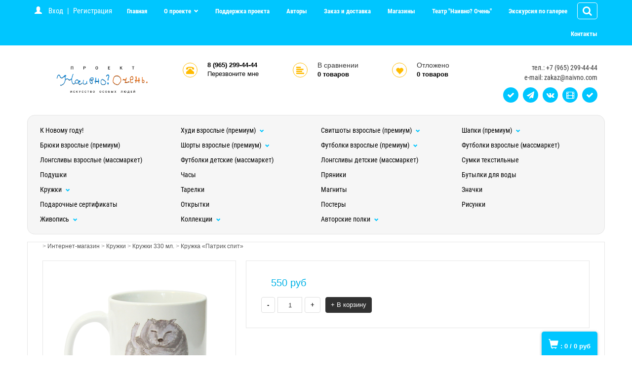

--- FILE ---
content_type: text/html; charset=UTF-8
request_url: https://naivno.com/2654i.Kruzhka.htm
body_size: 14088
content:
<!DOCTYPE html>
<html>
<head>

<title>Кружка «Патрик спит»</title>

<meta http-equiv="Cache-Control" content="no-cache, no-store, must-revalidate" />
<meta http-equiv="Pragma" content="no-cache" />
<meta http-equiv="Expires" content="0" />
<meta name="description" content="">
<meta name="keywords" content="интернет-магазин, интернет-магазин подарков, купить подарок, купить значки, купить колокольчик, керамика, купить керамику, фарфор, панно, ваза, купить вазы, кружка, кружки, кулон, подвеска, наив, наив-арт, авторские подарки, необычный подарок, оригинальный подарок, наивное искусство, картина, гравюра, тарелки, чайная пара, полиграфия, ручная работа, статуэтки, купить подсвечники, блюдо, браслеты, особые мастерские, работа художникам, сотрудничество, нелли уварова">
<meta property="og:image" content="/images/shop_items/2654.jpg.webp">
<meta http-equiv="Content-Type" content="text/html; charset=utf-8">
<meta name="viewport" content="width=device-width, initial-scale=1.0">

<link rel="canonical" href="https://naivno.com/2654i.Kruzhka.htm">
<link rel="icon" href="/favicon.ico" type="image/x-icon">
<link rel="shortcut icon" href="/favicon.ico" type="image/x-icon">

<!-- CSS -->
<link rel="stylesheet" type="text/css" href="https://alltrades.ru/js/fancybox-3.1/fancybox.css">
<link rel="stylesheet" type="text/css" href="/css/mod_at_messenger.css">
<link rel="stylesheet" type="text/css" href="https://alltrades.ru/css/jquery.slider.min.css">
<link rel="stylesheet" type="text/css" href="https://alltrades.ru/js/slick/slick.css">
<link rel="stylesheet" type="text/css" href="https://alltrades.ru/js/slick/slick-theme.css">
<link rel="stylesheet" type="text/css" href="https://alltrades.ru/css/nivo-slider.css">


<link rel="stylesheet" type="text/css" href="https://alltrades.ru/css/font-awesome.min.css">

<link rel="stylesheet" type="text/css" href="/css/bootstrap88.css">
<link rel="stylesheet" type="text/css" href="/css/bootstrap-theme88.css">
<link rel="stylesheet" type="text/css" href="/css/stylex88.css">

<!-- Fonts -->
<link href="https://alltrades.ru/fonts/roboto-c.css" rel="stylesheet">

<link rel="stylesheet" type="text/css" href="/css/template.1.css?r=7851"> 
		<style> </style>

<!-- Yandex.Metrika counter -->
<script type="text/javascript" >
   (function(m,e,t,r,i,k,a){m[i]=m[i]||function(){(m[i].a=m[i].a||[]).push(arguments)};
   m[i].l=1*new Date();k=e.createElement(t),a=e.getElementsByTagName(t)[0],k.async=1,k.src=r,a.parentNode.insertBefore(k,a)})
   (window, document, "script", "https://mc.yandex.ru/metrika/tag.js", "ym");

   ym(2906488, "init", {
        clickmap:true,
        trackLinks:true,
        accurateTrackBounce:true,
        webvisor:true
   });
</script>
<noscript><div><img src="https://mc.yandex.ru/watch/2906488" style="position:absolute; left:-9999px;" alt="" /></div></noscript>
<!-- /Yandex.Metrika counter -->

<!-- Facebook Pixel Code -->
<script>
!function(f,b,e,v,n,t,s)
{if(f.fbq)return;n=f.fbq=function(){n.callMethod?
n.callMethod.apply(n,arguments):n.queue.push(arguments)};
if(!f._fbq)f._fbq=n;n.push=n;n.loaded=!0;n.version='2.0';
n.queue=[];t=b.createElement(e);t.async=!0;
t.src=v;s=b.getElementsByTagName(e)[0];
s.parentNode.insertBefore(t,s)}(window, document,'script',
'https://connect.facebook.net/en_US/fbevents.js');
fbq('init', '624998687994504');
fbq('track', 'PageView');
</script>
<noscript><img height="1" width="1" style="display:none"
src="https://www.facebook.com/tr?id=624998687994504&ev=PageView&noscript=1"
/></noscript>
<!-- End Facebook Pixel Code -->

<script type="text/javascript">!function(){var t=document.createElement("script");t.type="text/javascript",t.async=!0,t.src="https://vk.com/js/api/openapi.js?168",t.onload=function(){VK.Retargeting.Init("VK-RTRG-514689-2lvLt"),VK.Retargeting.Hit()},document.head.appendChild(t)}();</script><noscript><img src="https://vk.com/rtrg?p=VK-RTRG-514689-2lvLt" style="position:fixed; left:-999px;" alt=""/></noscript>

</head>
<body>

<script src="https://alltrades.ru/js/jquery-3.3.1.min.js"></script>

<!-- Отображение ошибок -->
<script>
var error = '';
var errors = {
10: 'Указанный e-mail уже зарегистрирован!',
11: 'Необходимо пройти проверку "Я не робот"!',
12: 'Текущий пароль указан неверно!',
13: 'Пароль и подтверждение пароля должны совпадать!',
14: 'Не задан новый пароль!',
15: 'Пользователь с таким e-mail не зарегистрирован',
16: 'Не заполнено поле E-mail',
17: 'Не заполнены поля: пароль и подтверждение пароля!',
18: 'Ошибка отправки формы!',
19: 'Ошибка!',
20: 'Не заполнены поля: проверочный код!',
21: 'Файл картинки для аватара не загружен',
22: 'Файл картинки слишком велик. Файл по размеру не должен превышать 100 Кб',
23: 'Неверный формат файла картинки. Аватар должен быть в формате JPG, GIF или PNG',
24: 'Не заполнено поле "Адрес доставки"',
25: 'Учетная запись не найдена!',
26: 'Ошибка авторизации: аккаунт не активирован',
27: 'Ошибка авторизации: аккаунт заблокирован',
28: 'Ошибка авторизации: данные для входа неверны',
29: 'Ошибка авторизации: доступ заблокирован',
30: 'Не заполнено поле телефон',
31: 'Ошибка добавления заявки!',
32: 'Купон уже активирован ранее',
33: 'Купон не найден',
34: 'Ошибка добавления товара',
35: 'Недостаточно товаров в наличии',
36: 'Поставьте оценку от 1 до 5 (при помощи звездочек)',
37: 'Не заполнено поле "Ваше имя"',
39: 'Не заполнено поле "Комментарий"',
40: 'Ошибка отправки формы',
42: 'Вы уже голосовали',
43: 'Необходимо выбрать вариант ответа',
44: 'Необходимо авторизоваться!',
45: 'Ошибка добавления комментария!',
}

</script>
<!--/ Отображение ошибок -->


<div style="filter:progid:DXImageTransform.Microsoft.Alpha(opacity=50);" id="curtain"></div>

<div id="message_box"></div>


<aside class="search-cont search-hider">
<div class="search-closer">
<i class="fa fa-close" aria-hidden="true"></i>
</div>

<!--Начало формы поиска по магазину|shop--><div class="razdel-search-form"><form class="form search-horizontal" action="/" method="get"><input type="hidden" name="show" value="shop">
<div class="search-field-txt"><span>Найти</span> <input type="text" name="s_kw" class="form-control" value=""></div>
<div class="search-field-select"><span>Раздел каталога</span> <select name="category_id" class="form-control" onchange="search_update_form(typeof $(this).find('option:selected').attr('category_item_fields') == 'undefined'?'':$(this).find('option:selected').attr('category_item_fields'));"><option></option><option value="307" category_item_fields="" > К Новому году!</option><option value="110" category_item_fields="" > Худи взрослые (премиум)</option><option value="206" category_item_fields="" >&nbsp;- Худи базовые взрослые (премиум коллекция)</option><option value="207" category_item_fields="" >&nbsp;- Худи с принтами взрослые (премиум коллекция)</option><option value="208" category_item_fields="" > Свитшоты взрослые (премиум)</option><option value="209" category_item_fields="" >&nbsp;- Свитшоты базовые (премиум коллекция)</option><option value="210" category_item_fields="" >&nbsp;- Свитшоты с принтами (премиум коллекция)</option><option value="149" category_item_fields="" > Шапки (премиум)</option><option value="151" category_item_fields="" >&nbsp;- Шапки базовые (премиум коллекция)</option><option value="150" category_item_fields="" >&nbsp;- Шапки с принтами (премиум коллекция)</option><option value="205" category_item_fields="" > Брюки взрослые (премиум)</option><option value="218" category_item_fields="" > Шорты взрослые (премиум)</option><option value="224" category_item_fields="" >&nbsp;- Шорты базовые (премиум коллекция)</option><option value="225" category_item_fields="" >&nbsp;- Шорты с принтами (премиум коллекция)</option><option value="215" category_item_fields="" > Футболки взрослые (премиум)</option><option value="216" category_item_fields="" >&nbsp;- Футболки базовые (премиум коллекция)</option><option value="226" category_item_fields="" >&nbsp;- Футболки с принтами (премиум коллекция)</option><option value="142" category_item_fields="" > Футболки взрослые (массмаркет)</option><option value="237" category_item_fields="" > Лонгсливы взрослые (массмаркет)</option><option value="238" category_item_fields="" > Футболки детские (массмаркет)</option><option value="239" category_item_fields="" > Лонгсливы детские (массмаркет)</option><option value="140" category_item_fields="" > Сумки текстильные</option><option value="98" category_item_fields="" > Подушки</option><option value="197" category_item_fields="" > Часы</option><option value="135" category_item_fields="" > Пряники</option><option value="229" category_item_fields="" > Бутылки для воды</option><option value="145" category_item_fields="" > Кружки</option><option value="78" category_item_fields="" >&nbsp;- Кружки 330 мл.</option><option value="146" category_item_fields="" >&nbsp;- Кружки кофейные</option><option value="82" category_item_fields="" > Тарелки</option><option value="87" category_item_fields="" > Магниты</option><option value="132" category_item_fields="" > Значки</option><option value="104" category_item_fields="" > Подарочные сертификаты</option><option value="89" category_item_fields="" > Открытки</option><option value="258" category_item_fields="" > Постеры</option><option value="128" category_item_fields="" > Рисунки</option><option value="107" category_item_fields="" > Живопись</option><option value="190" category_item_fields="" >&nbsp;- Репринты на холсте</option><option value="191" category_item_fields="" >&nbsp;- Оригиналы</option><option value="155" category_item_fields="" > Коллекции</option><option value="308" category_item_fields="" >&nbsp;- Дорогие Россияне!</option><option value="306" category_item_fields="" >&nbsp;- Ко дню рождения Сергея Есенина</option><option value="305" category_item_fields="" >&nbsp;- 12 звёзд</option><option value="304" category_item_fields="" >&nbsp;- Знаки зодиака</option><option value="302" category_item_fields="" >&nbsp;- Роза Экзюпери</option><option value="281" category_item_fields="" >&nbsp;- С лёгким сердцем!</option><option value="261" category_item_fields="" >&nbsp;- Колядки</option><option value="260" category_item_fields="" >&nbsp;- Злой мороз, сердитый!</option><option value="259" category_item_fields="" >&nbsp;- 12 снежинок</option><option value="256" category_item_fields="" >&nbsp;- Вот следы былой культуры и Благородный плод лимон</option><option value="255" category_item_fields="" >&nbsp;- Flush рояль</option><option value="254" category_item_fields="" >&nbsp;- Что делать?</option><option value="251" category_item_fields="" >&nbsp;- Бренды</option><option value="248" category_item_fields="" >&nbsp;- Ёлки зелёные</option><option value="247" category_item_fields="" >&nbsp;- Ангелы</option><option value="246" category_item_fields="" >&nbsp;- Три дракона</option><option value="242" category_item_fields="" >&nbsp;- С точки зренья комара</option><option value="241" category_item_fields="" >&nbsp;- Хочу туда!</option><option value="236" category_item_fields="" >&nbsp;- #кстатиоптичках</option><option value="235" category_item_fields="" >&nbsp;- 12 цветов</option><option value="234" category_item_fields="" >&nbsp;- 12 сердец</option><option value="231" category_item_fields="" >&nbsp;- Снег идёт</option><option value="228" category_item_fields="" >&nbsp;- К юбилею Петра Первого</option><option value="212" category_item_fields="" >&nbsp;- Море волнуется</option><option value="203" category_item_fields="" >&nbsp;- Большая космическая коллекция</option><option value="180" category_item_fields="" >&nbsp;- Димины зверики</option><option value="194" category_item_fields="" >&nbsp;- <вне> Классное! Чтение</option><option value="185" category_item_fields="" >&nbsp;- Чехов</option><option value="183" category_item_fields="" >&nbsp;- SAY IT FAST</option><option value="157" category_item_fields="" >&nbsp;- #слова</option><option value="178" category_item_fields="" >&nbsp;- #пушкинжив</option><option value="153" category_item_fields="" >&nbsp;- Лис Экзюпери</option><option value="179" category_item_fields="" >&nbsp;- Это Москва</option><option value="152" category_item_fields="" >&nbsp;- Хокку</option><option value="124" category_item_fields="" >&nbsp;- Жизнь и похождения кота Патрика</option><option value="154" category_item_fields="" >&nbsp;- Футбол</option><option value="195" category_item_fields="" >&nbsp;- ОбсЦенное (18+)</option><option value="181" category_item_fields="" >&nbsp;- HALLOWEEN</option><option value="125" category_item_fields="" >&nbsp;- Жизнь замечательных идей</option><option value="127" category_item_fields="" >&nbsp;- Хармс</option><option value="126" category_item_fields="" >&nbsp;- Чуковский</option><option value="131" category_item_fields="" >&nbsp;- Совы</option><option value="130" category_item_fields="" >&nbsp;- Собачки</option><option value="139" category_item_fields="" >&nbsp;- Милитари</option><option value="163" category_item_fields="" > Авторские полки</option><option value="109" category_item_fields="" >&nbsp;- Полка Романа Горшенина</option><option value="112" category_item_fields="" >&nbsp;- Полка Дмитрия Кошенского</option><option value="111" category_item_fields="" >&nbsp;- Полка Тимура Штромана</option><option value="115" category_item_fields="" >&nbsp;- Полка Сергея Лукьянова</option><option value="113" category_item_fields="" >&nbsp;- Полка Михаила Кузнецова</option><option value="114" category_item_fields="" >&nbsp;- Полка Дарьи Шабратовой</option><option value="164" category_item_fields="" >&nbsp;- Полка Романа Александрова</option><option value="176" category_item_fields="" >&nbsp;- Полка Светланы Времячкиной</option><option value="184" category_item_fields="" >&nbsp;- Полка Александра Павловича</option><option value="211" category_item_fields="" >&nbsp;- Полка Марии Сиротинской</option><option value="240" category_item_fields="" >&nbsp;- Полка Романа Каширина</option><option value="243" category_item_fields="" >&nbsp;- Полка Владимира Микшина</option><option value="202" category_item_fields="" >&nbsp;- Полка Максима Иванова</option><option value="280" category_item_fields="" >&nbsp;- Полка Игоря Бочкова</option><option value="118" category_item_fields="" >&nbsp;- Полка Ашота Габреляна</option><option value="116" category_item_fields="" >&nbsp;- Полка Екатерины Романовой</option><option value="117" category_item_fields="" >&nbsp;- Полка Альберта Арутюняна</option><option value="122" category_item_fields="" >&nbsp;- Полка Николая Бондаренко</option><option value="119" category_item_fields="" >&nbsp;- Полка Марии Русаковой</option><option value="120" category_item_fields="" >&nbsp;- Полка Марии Нифонтовой</option></select></div>
<div class="search-field-select"><span>Производитель</span> <select name="vendor_id" class="form-control"><option></option></select></div>
<div class="search-field-radio"><span>Метки</span> <p class="search-radio"><input type="radio" name="s_blocks[1]" value="1" id="s_blocks_1" > <label for="s_blocks_1">Новинки</label></p><p class="search-radio"><input type="radio" name="s_blocks[1]" value="2" id="s_blocks_2" > <label for="s_blocks_2">Спецпредложения</label></p></div>
<div class="search-field-button"><input type="submit" class="btn btn-primary" value="Применить"></div></form></div>
<script>$().ready(function(){if(typeof category_item_fields != 'undefined'){search_update_form(category_item_fields);}});</script><!--Конец формы поиска по магазину|shop-->
</aside>

<div class="search-curtain">
</div>




<!-- Кнопки -->
<div id="bottom-backet-cont">
<div class="container">

<a href="/?show=basket" id="bottom-basket-button">
<span id="bottom-bask" class="glyphicon glyphicon-shopping-cart"></span>
<span class="basket_total">: <b id="basket_total">0</b></span>
<span class="basket_amount">/ <b id="basket_amount">0</b>&nbsp;руб</span>
</a>



</div>
</div>
<!-- /Кнопки -->

<!-- /Верх. меню контейнер -->
<div id="top-menu-cont">
<div class="container" id="cont-234">


<div class="navbar navbar-inverse" id="top-menu-nav" role="navigation">

<div class="top-auth">

<span id="ate_6524" class="glyphicon glyphicon-user" aria-hidden="true"></span>
<a href="/?show=profile&act=s_login" onclick="$.get('/?show=modal_page&mode=ajax&name=user_login', function(html){alltrades_shop.show_dialog(html);});return false;" class="top-reg">
Вход</a> | 
<a href="/?show=profile&act=register">Регистрация</a>

</div>

<div class="search-toggler">
<i class="fa fa-search" aria-hidden="true"></i>
</div>

<div class="navbar-header">
<button type="button" class="navbar-toggle" data-toggle="collapse" data-target=".navbar-collapse">
            <span class="sr-only">Toggle navigation</span>
            <span class="icon-bar"></span>
            <span class="icon-bar"></span>
            <span class="icon-bar"></span>
</button>
</div>

<div class="collapse navbar-collapse">
<ul class="nav navbar-nav">

<!-- Switch language -->


<script>var multilang_languages = [];</script>

<!-- / Switch language -->


<li class=""><a href="/">Главная</a></li>



<li class="dropdown ">
<a href="/o_proekte.htm" class="dropdown-toggle">О проекте
</a>
<ul class="dropdown-menu">

<li><a href="/o_proekte.htm">О проекте</a></li>

<li><a href="/multimedia.htm">Видео</a></li>

<li><a href="/articles/">Пресса о нас</a></li>

<li><a href="/gallery/">Фотогалерея</a></li>

</ul>
</li>



<li class=""><a href="/poddergka">Поддержка проекта</a></li>



<li class=""><a href="/avtory">Авторы</a></li>



<li class=""><a href="/zakaz">Заказ и доставка</a></li>



<li class=""><a href="/how_to_buy.htm">Магазины</a></li>



<li class=""><a href="/teatr">Театр &quot;Наивно? Очень&quot;</a></li>



<li class=""><a href="/page-408103">Экскурсия по галерее</a></li>



<li class=""><a href="/about.htm">Контакты</a></li>


</ul> 
</div>
</div>




</div>
</div>
<!-- /Верх. меню контейнер -->


<!-- Полн контейнер -->
<div id="full-container">

<!--  Шапка  -->
<div id="hat-container">
<div class="container">
<div class="row">

<div class="top-logotip col-md-3 col-sm-12 col-xs-12" id="logotip">
<a href="/"><img src="/images/l_n.png" id="logotip-img"></a>
</div>

<div class="col-md-6 col-sm-8 col-xs-12" id="middle-hat">
<div id="site-title" class="edit_html"><br></div>

<div class="big-icons">

<div class="hat-item phones-item">
<div class="top-icon">
<a href="/"><span id="ate_7787" class="glyphicon glyphicon-phone-alt" aria-hidden="true"></span></a>
</div>
<div>
<div id="site-phones" class="edit_html top-item-cont">8 (965) 299-44-44<br></div>
<a href="#" class="call-me" onclick="$.get('/?show=modal_form&mode=ajax&form_id=6', function(html){alltrades_shop.show_dialog(html);});return false;">Перезвоните мне</a>
</div>
</div>

<div class="hat-item">
<div class="top-icon">
<a href="/?show=compare"><span id="ate_9033" class="glyphicon glyphicon-align-left" aria-hidden="true"></span></a>
</div>
<div class="top-item-cont">
<div class="top-grey">
В сравнении
</div>
<div>
<span id="compare_total">0</span> товаров
</div>
</div>
</div>

<div class="hat-item">
<div class="top-icon">
<a href="/?show=favorites"><span id="ate_1629" class="glyphicon glyphicon-heart" style="padding-top:9px;"></span></a>
</div>
<div class="top-item-cont">
<div class="top-grey">Отложено</div>
<div>
<span id="favorites_total">0</span> товаров
</div>
</div>
</div>
</div>

</div>


<div class="col-md-3 col-sm-4 col-xs-12" id="top-contacts">
<div id="top-phones" class="edit_html">тел.: +7 (965) 299-44-44<br> e-mail: zakaz@naivno.com</div>
<div id="top-socnets">
	<a href="" target="_blank" class="push facebook edit_lnk" id="social-fb" data-id="fb"><i id="ate_8609" class="fa fa-check"></i></a>
	<a href="https://t.me/naivno_com" target="_blank" class="push twitter edit_lnk" id="social-tw" data-id="tw"><i id="ate_1367" class="fa fa-paper-plane"></i></a>
	<a href="https://vk.com/naivno_com" target="_blank" class="push vkontakte edit_lnk" id="social-vk" data-id="vk"><i id="ate_7353" class="fa fa-vk"></i></a>
	<a href="https://vm.tiktok.com/XcdgAy/" class="push ok edit_lnk" id="social-ok" data-id="ok"><i id="ate_3643" class="fa fa-film"></i></a>
        <a href="" target="_blank" class="push ig edit_lnk" id="social-ig" data-id="ig"><i id="ate_8469" class="fa fa-check"></i></a>
</div>
</div> 



</div>
</div>
</div>
<!--  /Шапка  -->

<!-- Каталог товаров -->
<div id="categories-cont">
<div class="container">

<!-- Каталог товаров -->
<div id="catalog-title">
Каталог товаров <span id="cat-toggler" class="glyphicon glyphicon-menu-hamburger" aria-hidden="true"></span>
</div>

<nav id="main-menu">

<ul class="menu">

<li>

<!-- 2nd level -->



<a href="/307c.K_Novomu_godu_.htm">К Новому году!

</a> 



</li> 

<li>

<!-- 2nd level -->


<i class="cat-i">+</i>


<a href="/110c.Hudi.htm">Худи взрослые (премиум)

<i id="ate_2803" class="glyphicon glyphicon-chevron-down cat-s"></i>

</a> 


<ul class="mob-subcategories">

<li> 

<!-- 3-rd level -->


    
<a href="/206c.Hudi_bazovye.htm">Худи базовые взрослые (премиум коллекция)
   
</a>
 


</li>

<li> 

<!-- 3-rd level -->


    
<a href="/207c.Hudi_s_printami.htm">Худи с принтами взрослые (премиум коллекция)
   
</a>
 


</li>

</ul>


</li> 

<li>

<!-- 2nd level -->


<i class="cat-i">+</i>


<a href="/208c.Svitshoty_brendovye.htm">Свитшоты взрослые (премиум)

<i id="ate_2803" class="glyphicon glyphicon-chevron-down cat-s"></i>

</a> 


<ul class="mob-subcategories">

<li> 

<!-- 3-rd level -->


    
<a href="/209c.Svitshoty_bazovye.htm">Свитшоты базовые (премиум коллекция)
   
</a>
 


</li>

<li> 

<!-- 3-rd level -->


    
<a href="/210c.Svitshoty_s_printami.htm">Свитшоты с принтами (премиум коллекция)
   
</a>
 


</li>

</ul>


</li> 

<li>

<!-- 2nd level -->


<i class="cat-i">+</i>


<a href="/149c.Shapki.htm">Шапки (премиум)

<i id="ate_2803" class="glyphicon glyphicon-chevron-down cat-s"></i>

</a> 


<ul class="mob-subcategories">

<li> 

<!-- 3-rd level -->


    
<a href="/151c.Shapki_bazovye.htm">Шапки базовые (премиум коллекция)
   
</a>
 


</li>

<li> 

<!-- 3-rd level -->


    
<a href="/150c.Shapki_s_printami.htm">Шапки с принтами (премиум коллекция)
   
</a>
 


</li>

</ul>


</li> 

<li>

<!-- 2nd level -->



<a href="/205c.Bryuki.htm">Брюки взрослые (премиум)

</a> 



</li> 

<li>

<!-- 2nd level -->


<i class="cat-i">+</i>


<a href="/218c.Shorty_brendovye.htm">Шорты взрослые (премиум)

<i id="ate_2803" class="glyphicon glyphicon-chevron-down cat-s"></i>

</a> 


<ul class="mob-subcategories">

<li> 

<!-- 3-rd level -->


    
<a href="/224c.Shorty_bazovye.htm">Шорты базовые (премиум коллекция)
   
</a>
 


</li>

<li> 

<!-- 3-rd level -->


    
<a href="/225c.Shorty_s_printami.htm">Шорты с принтами (премиум коллекция)
   
</a>
 


</li>

</ul>


</li> 

<li>

<!-- 2nd level -->


<i class="cat-i">+</i>


<a href="/215c.Futbolki_brendovye.htm">Футболки взрослые (премиум)

<i id="ate_2803" class="glyphicon glyphicon-chevron-down cat-s"></i>

</a> 


<ul class="mob-subcategories">

<li> 

<!-- 3-rd level -->


    
<a href="/216c.Futbolki_bazovye.htm">Футболки базовые (премиум коллекция)
   
</a>
 


</li>

<li> 

<!-- 3-rd level -->


    
<a href="/226c.Futbolki_s_printami.htm">Футболки с принтами (премиум коллекция)
   
</a>
 


</li>

</ul>


</li> 

<li>

<!-- 2nd level -->



<a href="/142c.Futbolki.htm">Футболки взрослые (массмаркет)

</a> 



</li> 

<li>

<!-- 2nd level -->



<a href="/237c.Longslivy_vzroslye_massmarket_.htm">Лонгсливы взрослые (массмаркет)

</a> 



</li> 

<li>

<!-- 2nd level -->



<a href="/238c.Futbolki_detskie_massmarket_.htm">Футболки детские (массмаркет)

</a> 



</li> 

<li>

<!-- 2nd level -->



<a href="/239c.Longslivy_detskie_massmarket_.htm">Лонгсливы детские (массмаркет)

</a> 



</li> 

<li>

<!-- 2nd level -->



<a href="/140c.Sumki_tekstilnye.htm">Сумки текстильные

</a> 



</li> 

<li>

<!-- 2nd level -->



<a href="/98c.Podushki.htm">Подушки

</a> 



</li> 

<li>

<!-- 2nd level -->



<a href="/197c.Chasy.htm">Часы

</a> 



</li> 

<li>

<!-- 2nd level -->



<a href="/135c.Pryaniku.htm">Пряники

</a> 



</li> 

<li>

<!-- 2nd level -->



<a href="/229c.Butylki_dlya_vody.htm">Бутылки для воды

</a> 



</li> 

<li>

<!-- 2nd level -->


<i class="cat-i">+</i>


<a href="/145c.Kruzhki.htm">Кружки

<i id="ate_2803" class="glyphicon glyphicon-chevron-down cat-s"></i>

</a> 


<ul class="mob-subcategories">

<li> 

<!-- 3-rd level -->


    
<a href="/1.htm">Кружки 330 мл.
   
</a>
 


</li>

<li> 

<!-- 3-rd level -->


    
<a href="/146c.Kruzhki_kofeynye.htm">Кружки кофейные
   
</a>
 


</li>

</ul>


</li> 

<li>

<!-- 2nd level -->



<a href="/shop/cat_82/Tarelki_s_risunkami_opt.htm">Тарелки

</a> 



</li> 

<li>

<!-- 2nd level -->



<a href="/87c.Magnity.htm">Магниты

</a> 



</li> 

<li>

<!-- 2nd level -->



<a href="/132c.Znachki.htm">Значки

</a> 



</li> 

<li>

<!-- 2nd level -->



<a href="/104c.Sertifikaty.htm">Подарочные сертификаты

</a> 



</li> 

<li>

<!-- 2nd level -->



<a href="/89c.Otkrytki.htm">Открытки

</a> 



</li> 

<li>

<!-- 2nd level -->



<a href="/258c.Postery.htm">Постеры

</a> 



</li> 

<li>

<!-- 2nd level -->



<a href="/128c.Risunki.htm">Рисунки

</a> 



</li> 

<li>

<!-- 2nd level -->


<i class="cat-i">+</i>


<a href="/107c.Kartiny.htm">Живопись

<i id="ate_2803" class="glyphicon glyphicon-chevron-down cat-s"></i>

</a> 


<ul class="mob-subcategories">

<li> 

<!-- 3-rd level -->


    
<a href="/190c.Reprinty_na_holste.htm">Репринты на холсте
   
</a>
 


</li>

<li> 

<!-- 3-rd level -->


    
<a href="/191c.Originaly.htm">Оригиналы
   
</a>
 


</li>

</ul>


</li> 

<li>

<!-- 2nd level -->


<i class="cat-i">+</i>


<a href="/155c.Tematicheskie_razdely.htm">Коллекции

<i id="ate_2803" class="glyphicon glyphicon-chevron-down cat-s"></i>

</a> 


<ul class="mob-subcategories">

<li> 

<!-- 3-rd level -->


    
<a href="/308c.Dorogie_Rossiyane_.htm">Дорогие Россияне!
   
</a>
 


</li>

<li> 

<!-- 3-rd level -->


    
<a href="/306c.Ko_dnyu_rozhdeniya_Sergeya_Esenina.htm">Ко дню рождения Сергея Есенина
   
</a>
 


</li>

<li> 

<!-- 3-rd level -->


    
<a href="/305c.12_zvezd.htm">12 звёзд
   
</a>
 


</li>

<li> 

<!-- 3-rd level -->


    
<a href="/304c.Znaki_zodiaka.htm">Знаки зодиака
   
</a>
 


</li>

<li> 

<!-- 3-rd level -->


    
<a href="/302c.Roza_Ekzyuperi.htm">Роза Экзюпери
   
</a>
 


</li>

<li> 

<!-- 3-rd level -->


    
<a href="/281c.S_legkim_serdcem_.htm">С лёгким сердцем!
   
</a>
 


</li>

<li> 

<!-- 3-rd level -->


    
<a href="/261c.Kolyadki.htm">Колядки
   
</a>
 


</li>

<li> 

<!-- 3-rd level -->


    
<a href="/260c.Zloy_moroz_serdityy_.htm">Злой мороз, сердитый!
   
</a>
 


</li>

<li> 

<!-- 3-rd level -->


    
<a href="/259c.12_snezhinok.htm">12 снежинок
   
</a>
 


</li>

<li> 

<!-- 3-rd level -->


    
<a href="/256c.Vot_sledy_byloy_kultury.htm">Вот следы былой культуры и Благородный плод лимон
   
</a>
 


</li>

<li> 

<!-- 3-rd level -->


    
<a href="/255c.Flush_royal.htm">Flush рояль
   
</a>
 


</li>

<li> 

<!-- 3-rd level -->


    
<a href="/254c.Chto_delat_.htm">Что делать?
   
</a>
 


</li>

<li> 

<!-- 3-rd level -->


    
<a href="/251c.Brendy.htm">Бренды
   
</a>
 


</li>

<li> 

<!-- 3-rd level -->


    
<a href="/248c.Elki_zelenye.htm">Ёлки зелёные
   
</a>
 


</li>

<li> 

<!-- 3-rd level -->


    
<a href="/247c.Angely.htm">Ангелы
   
</a>
 


</li>

<li> 

<!-- 3-rd level -->


    
<a href="/246c.Tri_drakona.htm">Три дракона
   
</a>
 


</li>

<li> 

<!-- 3-rd level -->


    
<a href="/242c.S_tochki_zrenya_komara.htm">С точки зренья комара
   
</a>
 


</li>

<li> 

<!-- 3-rd level -->


    
<a href="/241c.Hochu_tuda_.htm">Хочу туда!
   
</a>
 


</li>

<li> 

<!-- 3-rd level -->


    
<a href="/236c._kstatioptichkah.htm">#кстатиоптичках
   
</a>
 


</li>

<li> 

<!-- 3-rd level -->


    
<a href="/235c.12_cvetov.htm">12 цветов
   
</a>
 


</li>

<li> 

<!-- 3-rd level -->


    
<a href="/234c.12_serdec.htm">12 сердец
   
</a>
 


</li>

<li> 

<!-- 3-rd level -->


    
<a href="/231c.Ineraktiv_Sneg_idet.htm">Снег идёт
   
</a>
 


</li>

<li> 

<!-- 3-rd level -->


    
<a href="/228c.K_yubileyu_Petra_Pervogo.htm">К юбилею Петра Первого
   
</a>
 


</li>

<li> 

<!-- 3-rd level -->


    
<a href="/212c.More_volnuetsya.htm">Море волнуется
   
</a>
 


</li>

<li> 

<!-- 3-rd level -->


    
<a href="/203c.Bolshaya_kosmicheskaya_kollekciya.htm">Большая космическая коллекция
   
</a>
 


</li>

<li> 

<!-- 3-rd level -->


    
<a href="/180c.Diminy_zveriki.htm">Димины зверики
   
</a>
 


</li>

<li> 

<!-- 3-rd level -->


    
<a href="/194c._vne_Klassnoe_Chtenie.htm"><вне> Классное! Чтение
   
</a>
 


</li>

<li> 

<!-- 3-rd level -->


    
<a href="/185c.Chehov.htm">Чехов
   
</a>
 


</li>

<li> 

<!-- 3-rd level -->


    
<a href="/183c.SAY_IT_FAST.htm">SAY IT FAST
   
</a>
 


</li>

<li> 

<!-- 3-rd level -->


    
<a href="/157c._slova.htm">#слова
   
</a>
 


</li>

<li> 

<!-- 3-rd level -->


    
<a href="/178c._pushkinzhiv.htm">#пушкинжив
   
</a>
 


</li>

<li> 

<!-- 3-rd level -->


    
<a href="/153c.Lis_Ekzyuperi.htm">Лис Экзюпери
   
</a>
 


</li>

<li> 

<!-- 3-rd level -->


    
<a href="/179c.Eto_Moskva.htm">Это Москва
   
</a>
 


</li>

<li> 

<!-- 3-rd level -->


    
<a href="/152c.Hokku.htm">Хокку
   
</a>
 


</li>

<li> 

<!-- 3-rd level -->


    
<a href="/124c.Zhizn_i_pohozhdeniya_kota_Patrika.htm">Жизнь и похождения кота Патрика
   
</a>
 


</li>

<li> 

<!-- 3-rd level -->


    
<a href="/154c.K_chempionatu_mira_po_futbolu.htm">Футбол
   
</a>
 


</li>

<li> 

<!-- 3-rd level -->


    
<a href="/195c.ObsCennoe.htm">ОбсЦенное (18+)
   
</a>
 


</li>

<li> 

<!-- 3-rd level -->


    
<a href="/181c.HALLOWEEN.htm">HALLOWEEN
   
</a>
 


</li>

<li> 

<!-- 3-rd level -->


    
<a href="/125c.Zhizn_zamechatelnyh_idey.htm">Жизнь замечательных идей
   
</a>
 


</li>

<li> 

<!-- 3-rd level -->


    
<a href="/127c.Harms.htm">Хармс
   
</a>
 


</li>

<li> 

<!-- 3-rd level -->


    
<a href="/126c.Chukovskiy.htm">Чуковский
   
</a>
 


</li>

<li> 

<!-- 3-rd level -->


    
<a href="/131c.Sovy.htm">Совы
   
</a>
 


</li>

<li> 

<!-- 3-rd level -->


    
<a href="/130c.Sobachki.htm">Собачки
   
</a>
 


</li>

<li> 

<!-- 3-rd level -->


    
<a href="/Militari.htm">Милитари
   
</a>
 


</li>

</ul>


</li> 

<li>

<!-- 2nd level -->


<i class="cat-i">+</i>


<a href="/163c.Avtorskie_polki.htm">Авторские полки

<i id="ate_2803" class="glyphicon glyphicon-chevron-down cat-s"></i>

</a> 


<ul class="mob-subcategories">

<li> 

<!-- 3-rd level -->


    
<a href="/109c.Polka_Romana_Gorshenina.htm">Полка Романа Горшенина
   
</a>
 


</li>

<li> 

<!-- 3-rd level -->


    
<a href="/112c.Avtorskaya_polka_Dmitriya_Koshenskogo.htm">Полка Дмитрия Кошенского
   
</a>
 


</li>

<li> 

<!-- 3-rd level -->


    
<a href="/111c.Avtorskaya_polka_Timura_Shtromana.htm">Полка Тимура Штромана
   
</a>
 


</li>

<li> 

<!-- 3-rd level -->


    
<a href="/115c.Avtorskaya_polka_Sergeya_Lukyanova.htm">Полка Сергея Лукьянова
   
</a>
 


</li>

<li> 

<!-- 3-rd level -->


    
<a href="/113c.Avtorskaya_polka_Mihaila_Kuznecova.htm">Полка Михаила Кузнецова
   
</a>
 


</li>

<li> 

<!-- 3-rd level -->


    
<a href="/114c.Avtorskaya_polka_Dari_Shabratovoy.htm">Полка Дарьи Шабратовой
   
</a>
 


</li>

<li> 

<!-- 3-rd level -->


    
<a href="/164c.Polka_Romana_Aleksandrova.htm">Полка Романа Александрова
   
</a>
 


</li>

<li> 

<!-- 3-rd level -->


    
<a href="/176c.Polka_Svetlany_Vremyachkinoy.htm">Полка Светланы Времячкиной
   
</a>
 


</li>

<li> 

<!-- 3-rd level -->


    
<a href="/184c.Polka_Aleksandra_Pavlovicha.htm">Полка Александра Павловича
   
</a>
 


</li>

<li> 

<!-- 3-rd level -->


    
<a href="/211c.Polka_Marii_Sirotinskoy.htm">Полка Марии Сиротинской
   
</a>
 


</li>

<li> 

<!-- 3-rd level -->


    
<a href="/240c.Polka_Romana_Kashirina.htm">Полка Романа Каширина
   
</a>
 


</li>

<li> 

<!-- 3-rd level -->


    
<a href="/243c.Polka_Vladimira_Mikshina.htm">Полка Владимира Микшина
   
</a>
 


</li>

<li> 

<!-- 3-rd level -->


    
<a href="/202c.Polka_Maksima_Ivanova.htm">Полка Максима Иванова
   
</a>
 


</li>

<li> 

<!-- 3-rd level -->


    
<a href="/280c.Igor_Bochkov.htm">Полка Игоря Бочкова
   
</a>
 


</li>

<li> 

<!-- 3-rd level -->


    
<a href="/118c.Avtorskaya_polka_Ashota_Gabrielyana.htm">Полка Ашота Габреляна
   
</a>
 


</li>

<li> 

<!-- 3-rd level -->


    
<a href="/116c.Avtorskaya_polka_Ekateriny_Romanovoy.htm">Полка Екатерины Романовой
   
</a>
 


</li>

<li> 

<!-- 3-rd level -->


    
<a href="/117c.Avtorskaya_polka_Alberta_Arutyunyana.htm">Полка Альберта Арутюняна
   
</a>
 


</li>

<li> 

<!-- 3-rd level -->


    
<a href="/122c.Avtorskaya_polka_Nikolaya_Bondarenko.htm">Полка Николая Бондаренко
   
</a>
 


</li>

<li> 

<!-- 3-rd level -->


    
<a href="/119c.Avtorskaya_polka_Marii_Rusakovoy.htm">Полка Марии Русаковой
   
</a>
 


</li>

<li> 

<!-- 3-rd level -->


    
<a href="/120c.Avtorskaya_polka_Marii_Nifontovoy.htm">Полка Марии Нифонтовой
   
</a>
 


</li>

</ul>


</li> 

</ul>

  
</nav>     

<!-- Бренды -->



<!-- /Бренды -->

</div>
</div>
<!-- /Каталог товаров -->

<!--  Основной контейнер  -->

<div id="main-container">
<div class="container" id="main-bg-container">
<div class="row">

<!-- Галерея -->

<!-- Галерея конец-->



<!--   Колонка контента  -->
<div class="col-xs-12">
<div id="contents-col">

<div id="h1-container">
<h1 id="page_main_header">Кружка «Патрик спит»</h1>
</div>


<div id="status-container">
<div id="status" edit_title="Адресная строка" itemscope itemtype="http://schema.org/BreadcrumbList">

 > <span itemscope itemprop="itemListElement" itemtype="http://schema.org/ListItem"><a href="/shop/" itemprop="item"><span itemprop="name">Интернет-магазин</span><meta itemprop="position" content="1"/></a></span>

 > <span itemscope itemprop="itemListElement" itemtype="http://schema.org/ListItem"><a href="/145c.Kruzhki.htm" itemprop="item"><span itemprop="name">Кружки</span><meta itemprop="position" content="2"/></a></span>

 > <span itemscope itemprop="itemListElement" itemtype="http://schema.org/ListItem"><a href="/1.htm" itemprop="item"><span itemprop="name">Кружки 330 мл.</span><meta itemprop="position" content="3"/></a></span>

 > <span itemscope itemprop="itemListElement" itemtype="http://schema.org/ListItem"><a href="" itemprop="item"><span itemprop="name">Кружка «Патрик спит»</span><meta itemprop="position" content="4"/></a></span>

</div>
</div>




<div class="content-page-margin">
<div itemscope itemtype="http://schema.org/Product">

<meta itemprop="name" content="Кружка «Патрик спит»" />

	<!-- Фото товара -->
	<div class="item-photos">
	
	<div class="main-photo">
	
	
	<a href="/images/shop_items/2654.jpg.webp" class="fancy" data-fancybox="gallery" data-caption="" rel="gallery" title="">
	<img alt="" itemprop="image" id="main_photo_2654" class="main-photo-img" src="/images/shop_items/2654_390x390.jpg.webp"></a></div>
	<!-- дополнительные фото -->
	
	</div>
	<!--/ Фото товара -->


<form class="add2basket_form_2654">
<div class="add2basket-options">

<div class="add2basket-options-row">
	<div class="item-add-field-name">
	<p class="item-main-price" itemprop="offers" itemscope itemtype="https://schema.org/Offer">
	<span id="main_price_2654" itemprop="price">550</span>&nbsp;руб
	<meta itemprop="priceCurrency" content="RUB" />
	<link itemprop="availability" href="https://schema.org/InStock" />
	</p>
	</div>
	<div class="item-add-field-action">
	
	</div>
	<div class="clear-div"></div>
	
	
	<button type="button" class="btn btn-default basket-num-left" onclick="alltrades_shop.add_num_dec(2654);">-</button>
	<input class="form-control item-basket-num" type="text" name="num" value="1" class="basket_add_num" />
	<button type="button" class="btn btn-default basket-num-right" onclick="alltrades_shop.add_num_inc(2654, '');">+</button>
	 
	<p><button type="button" title="Добавить в корзину" class="twr-basket btn btn-primary" onclick="alltrades_shop.add_to_basket(this, '2654');return false;">+ В корзину</button></p>
	

	
	
	

	

	

	

	
</div>
</div>
</form>

<!-- Закладки с описанием и комментариями -->
<script>
$().ready(function() {
	$('.tabs .tab-desc').click(function(){
		$('.tabs .tab-desc').removeClass('active-tab');
		$(this).addClass('active-tab');
		$('.item-passage').hide();
		$('#item-'+$(this).attr('id').substr(4)).show();
	});
	$('.tab-desc.active-tab').click();
	});;
</script>
<div class="tabs-cont">
<div class="tabs">
	<div id="tab-fields" class="tab-desc active-tab">Описание</div>
	<div id="tab-comments" class="tab-desc">Отзывы</div>
</div>
<div id="item-fields" class="item-passage">
<!-- Список дополнительных полей -->

	<div class="properties-list">
		
			<div class="properties-list-row">
				<div class="item-add-field-name">Артикул</div>
				<div class="item-add-field-action">К005108</div>
			</div>
		
		
	</div>

<!--/ Список дополнительных полей -->

<div class="item-description" itemprop="description"><p><span style="font-size: medium;"><strong>Кружка</strong> с рисунком &laquo;Патрик спит&raquo;<br /><!--StartFragment--><span style="font-size: medium;"><span style="font-size: medium;"><span style="font-size: medium;"><strong>Серия</strong> <a href="https://naivno.com/124c.Zhizn_i_pohozhdeniya_kota_Patrika.htm" target="_blank">"Жизнь и похождения кота Патрика"</a><br /><strong><span style="font-size: medium;">Рисунок</span></strong><span style="font-size: medium;"> <a href="https://naivno.com/shtroman" target="_blank">Тимура Штромана</a><br /><a href="https://naivno.com/patrik" target="_blank">Подробнее о истории Патрика</a></span></span></span></span><!--EndFragment--></span><br /><br /><span style="font-size: medium;">Керамика. Термопечать.<br /><strong>Объём:</strong> 330 мл.</span></p></div>

</div>
<div id="item-comments" class="item-passage">
	<!-- Комментарии к товару -->      
	<h2>Кружка «Патрик спит» — отзывы</h2>
	
	
	
	<p class="no-comments">Нет отзывов.</p>
	
	
		<p>Для того, чтобы добавлять отзывы, необходимо <a href="/?show=profile&act=register">зарегистрироваться</a></p>
	
	
	<!--/ Комментарии к товару -->
</div>
</div>
<!--/ Закладки с описанием и комментариями -->

<p class="item-bottom-nav">

<a href="/2648i.Kruzhka.htm">Предыдущий</a> &nbsp; | &nbsp;

<a href="/1.htm">Назад в раздел</a>

&nbsp; | &nbsp; <a href="/2658i.Kruzhka.htm">Следующий</a>

</p>



</div>
<script>$().ready(function(){alltrades_shop.get_item_variant(2654);});</script>
</div>

</div>
</div>
<!-- /Колонка контента -->

</div>
</div>
</div>

<!--  /Основной контейнер -->
<!--  Футер  -->
<div id="footer-container">
<div class="container">
<div class="row">

<div class="col-xs-12 col-sm-4">
<div class="block_header edit_html" id="b_header_1">Информация</div>
<div class="block_cont">
<ul>

<li>
<a href="/">Главная</a><br>

<li>
<a href="/o_proekte.htm">О проекте</a><br>

<li>
<a href="/poddergka">Поддержка проекта</a><br>

<li>
<a href="/teatr">Театр &quot;Наивно? Очень&quot;</a><br>

<li>
<a href="/page-408103">Экскурсия по галерее</a><br>

<li>
<a href="/zakaz">Заказ и доставка</a><br>

<li>
<a href="/oferta.html">Пользовательское соглашение</a><br>

<li>
<a href="/privacy.html">Политика конфиденциальности</a><br>

</li>
</ul>
</div>
</div>


<div class="col-xs-12 col-sm-5">
<div class="block_header edit_html" id="b_header_3">Контакты</div>
<div class="block_cont edit_html" id="bott-contacts">Москва, ул.Нижняя Сыромятническая, дом 10, стр.7<br>Тел.: +7 (965) 299-44-44<br>E-mail: zakaz@naivno.com</div>
</div>


<div class="col-xs-12 col-sm-3">
<div class="block_header edit_html" id="b_header_4">Подписаться</div>
<div class="block_cont">

<form action="?show=mailing&act=subscribe" onsubmit="$(this).attr('action', $(this).attr('action')+'&js=1');return true;" method="post">
<p><input class="form-control" type="text" name="email" value="Ваш е-мейл" onfocus="this.value='';" style="width:100%;"></p>
<p><input class="btn btn-primary" type="submit"></p>
</form>

</div>
</div>

</div>
</div>
</div>

</div>
</div>
<!-- Полн контейнер -->




<div id="toTop">
<span id="ate_8119" class="glyphicon glyphicon-chevron-up"></span>
</div>





<!-- JS -->
<script>
$().ready(function() {

	$('#myCarousel').carousel();
	$('.carousel-inner .item:first').addClass('active');
	$('.carousel-caption a').addClass('btn btn-large btn-primary');

	
	// каталог товаров
	$('.cat-i').click( function(event) {
	$(this).parent().find('UL:first').slideToggle();
	event.preventDefault();
	$(this).html($(this).html()=='+'?'-':'+');
	});
	$('#cat-toggler').click( function() {
	$('#main-menu').slideToggle();
	});
	$('#vend-toggler').click( function() {
	$('#vendors-menu').slideToggle();
	});
	


	// выпадающие подменю
	$('a.dropdown-toggle').click(function(){
	if($(this).next('ul').is(':visible')){
	return true;
	}else{
	$(this).next('ul').slideDown('100');
	return false;
	}
	});
	

	// ToTop
	$(window).scroll(function() {
	if($(this).scrollTop() != 0) {
	$('#toTop').fadeIn();
	} else {
	$('#toTop').fadeOut();
	}
	});
	$('#toTop').click(function() {
	$('body,html').animate({scrollTop:0},800);
	});

	
	
	

	// показать/скрыть блоки
	$('.block_header').append('<strong>+</strong>');
	$('.block_header strong').click(function(){
	$(this).parent().next().slideToggle();
	$(this).html($(this).html()=='+'?'-':'+');
	}
	);
	var obj=$('.block_cont_left ul.subcategories').parent();
	obj.prepend('<strong>+</strong>');
	$('li.opened > strong').html('-');
	obj.children('strong').click(function(){
	$(this).parent().children('ul.subcategories').slideToggle();
	$(this).html($(this).html()=='+'?'-':'+');
	}
	);


// Поиск

$('.search-toggler').click(function(){
$('.search-cont').removeClass('search-hider');
$('.search-curtain').css('display','block');
});

$('.search-curtain, .search-closer').click(function(){
$('.search-curtain').fadeOut();
$('.search-cont').addClass('search-hider');
});

});
</script>



<script src="/modules.js"></script>
<script src="/js/bootstrap.js"></script>
<script src="https://alltrades.ru/js/slick/slick.min.js"></script>
<script src="https://alltrades.ru/js/jquery.slicknav.min.js"></script>
<script src="https://alltrades.ru/js/fancybox-3.1/fancybox.jquery.js"></script>
<script src="https://alltrades.ru/js/jslider/jquery.slider.min.js"></script>
<script src="https://alltrades.ru/js/fun.js"></script>

<script src="https://alltrades.ru/js/jquery.nivo-slider.js"></script>




</body>
</html>